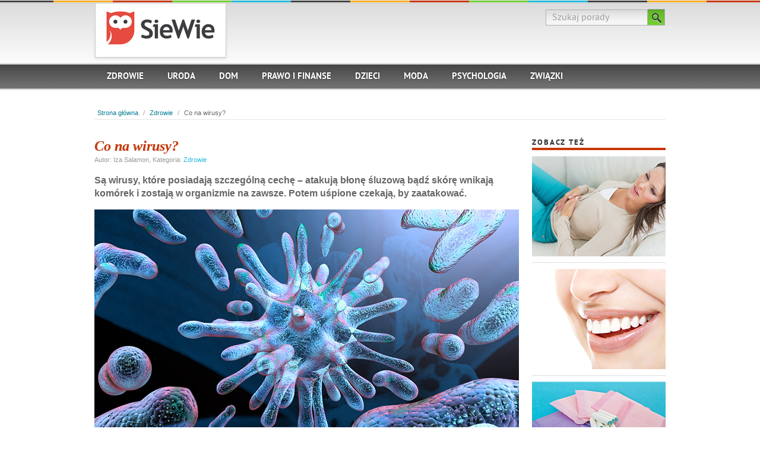

--- FILE ---
content_type: text/html
request_url: https://www.siewie.pl/co-na-wirusy
body_size: 3915
content:

<!DOCTYPE html> 
<html lang="pl-PL">
<head>
	<meta http-equiv="Content-type" content="text/html; charset=utf-8" /><title>Co na wirusy? - porady SieWie.pl</title><meta name="description" content="Zobacz poradę na temat: Co na wirusy? Sprawdź też inne porady w kategorii Zdrowie." /><link rel="canonical" href="https://www.siewie.pl/co-na-wirusy"/><link rel="alternate" href="https://www.siewie.pl/co-na-wirusy" hreflang="pl-PL" /><link rel="alternate" href="https://www.siewie.pl/co-na-wirusy" hreflang="x-default" />	
	<script type="application/ld+json">
	      {
	        "@context": "http://schema.org",
			"@type": "Article",
			"mainEntityOfPage": "https://www.siewie.pl/co-na-wirusy",
			"headline": "Co na wirusy?",
			"datePublished": "2013-02-04 16:55:20",
			"dateModified": "2013-02-04 16:55:22",
	        "image": [
	          "https://www.siewie.pl/zdjecia/wirusy.jpg"
	        ],
			"author": {
			          "@type":"Person",
			          "name":"Iza Salamon"
			},
			"publisher": {
			          "@type": "Organization",
			          "name": "SieWie",
			          "logo": {
			            "@type": "ImageObject",
			            "url": "https://www.siewie.pl/logo2.png",
			            "width": 186,
			            "height": 60
			          }
			}
	      }
	    </script>
	<meta name="viewport" content="width=device-width, initial-scale=1.0">
	<link rel="stylesheet" href="/styles/screen.css" type="text/css" />
	<!--[if lt ie 8]><link rel="stylesheet" href="/styles/ie7.css" type="text/css" /><![endif]-->
	<link rel="icon" type="image/x-icon" href="/favicon.ico" />
	<link rel="stylesheet" href="/styles/responsive.css" type="text/css" />
	
	<script src="/js/jquery-3.3.1.min.js"></script>
	<script src="/js/scripts.js"></script>
	<script>
	  dataLayer = [{
	    'transactionTotal': 199.99
	  }];
	</script>
	<!-- Google Tag Manager -->
	<script>(function(w,d,s,l,i){w[l]=w[l]||[];w[l].push({'gtm.start':
	new Date().getTime(),event:'gtm.js'});var f=d.getElementsByTagName(s)[0],
	j=d.createElement(s),dl=l!='dataLayer'?'&l='+l:'';j.async=true;j.src=
	'https://www.googletagmanager.com/gtm.js?id='+i+dl;f.parentNode.insertBefore(j,f);
	})(window,document,'script','dataLayer','GTM-K58Z46X');</script>
	<!-- End Google Tag Manager -->
	
	<script async src="https://pagead2.googlesyndication.com/pagead/js/adsbygoogle.js?client=ca-pub-5591561795558179"
	     crossorigin="anonymous"></script>
</head>
<body>
<!-- Google Tag Manager (noscript) -->
<noscript><iframe src="https://www.googletagmanager.com/ns.html?id=GTM-K58Z46X"
height="0" width="0" style="display:none;visibility:hidden"></iframe></noscript>
<!-- End Google Tag Manager (noscript) -->
<div id="fb-root"></div>
<script>(function(d, s, id) {
  var js, fjs = d.getElementsByTagName(s)[0];
  if (d.getElementById(id)) return;
  js = d.createElement(s); js.id = id;
  js.src = "//connect.facebook.net/pl_PL/all.js#xfbml=1";
  fjs.parentNode.insertBefore(js, fjs);
}(document, 'script', 'facebook-jssdk'));</script>
	<div class="header-wrapper">
		<div class="header">
			<div class="logo-box">
			  <p class="logo"><a href="https://www.siewie.pl/" id="top"><img src="/logo.png" alt="SieWie" /></a></p>
			</div>
			<form action="/szukaj" method="post">
				<fieldset>
					<input type="text" value="Szukaj porady" name="q" id="s" maxlength="2048" /><button type="submit" id="searchsubmit" value="Szukaj">Szukaj</button>
				</fieldset>
			</form>
			<ul class="menu">
				<li ><a href="/zdrowie">Zdrowie</a></li>
				<li ><a href="/uroda">Uroda</a></li>									
				<li ><a href="/dom">Dom</a></li>
				<li ><a href="/prawo-i-finanse">Prawo i finanse</a></li>
				<li ><a href="/dzieci">Dzieci</a></li>
				<li ><a href="/moda">Moda</a></li>											
				<li ><a href="/psychologia">Psychologia</a></li>
				<li ><a href="/zwiazki">Związki</a></li>
			</ul>
		</div>
	</div>

<script>
<!--
pre();
//-->
</script>

	<div class="content"><p class="breadcrumb"><a href="/">Strona główna</a>  /  <a href="/zdrowie">Zdrowie</a>  /  <span>Co na wirusy?</span></p><div class="main"><h1>Co na wirusy?</h1><p class="postmeta">Autor: Iza Salamon, Kategoria: <a href="/zdrowie">Zdrowie</a></p><p><strong>Są wirusy, które posiadają szczególną cechę – atakują błonę śluzową bądź skórę wnikają komórek i zostają w organizmie na zawsze. Potem uśpione czekają, by zaatakować.</strong></p><div class="image"><img src="/zdjecia/wirusy.jpg" alt="Wirusy" /></div><p>1. Wiedz, że jeśli chodzi o wirus wywołujący ospę wietrzną, to wirus przenosi się drogą kropelkową, zaś choroba wylęga się w ciągu 11 – 21 dni. Jeśli zaatakuje to wysypkę powinnaś łagodzić objawy poprzez zastosowanie pudro - kremu.</p> <p>2. Jeśli chodzi o wirus wywołujący mononukleozę, to można się zarazić nim poprzez kontakt ze śliną chorego. Jeśli wirus zaatakuje, to powinnaś wypoczywać w łóżku i przyjmować leki przeciwgorączkowe. Zaś ból gardła złagodzić pomogą pastylki do ssania.</p> <p>3. Jeśli zaatakuje Cię wirus wywołujący cytomegalię, to powinnaś obserwować swój organizm. Choroba samoistnie zanika.</p>
<div class="comments_fb"><div class="fb-like" data-href="https://www.siewie.pl/co-na-wirusy" data-send="true" data-width="450" data-show-faces="false"></div>
</div><div class="fb-comments" data-href="http://www.siewie.pl/co-na-wirusy" data-width="470" data-num-posts="2"></div>
<h2>Zobacz też:</h2><div class="post"><h2 class="post-title"><a href="/jakie-sa-objawy-kamicy-zolciowej">Jakie są objawy kamicy żółciowej?</a></h2><a href="/jakie-sa-objawy-kamicy-zolciowej"><img src="/zdjecia-male/kamica-zolciowa.jpg" alt="Kamica żółciowa" class="post-thumb-image" /></a></div><div class="post"><h2 class="post-title"><a href="/co-na-zajady">Co na zajady?</a></h2><a href="/co-na-zajady"><img src="/zdjecia-male/zajady.jpg" alt="Zajady" class="post-thumb-image" /></a></div><div class="post"><h2 class="post-title"><a href="/plamienia-przed-okresem-skad-sie-biora">Plamienia przed okresem - skąd się biorą?</a></h2><a href="/plamienia-przed-okresem-skad-sie-biora"><img src="/zdjecia-male/plamienia-przed-okresem.jpg" alt="Plamienia przed okresem" class="post-thumb-image" /></a></div><div class="post"><h2 class="post-title"><a href="/co-na-mokry-kaszel">Co na mokry kaszel?</a></h2><a href="/co-na-mokry-kaszel"><img src="/zdjecia-male/mokry-kaszel.jpg" alt="Mokry kaszel" class="post-thumb-image" /></a></div><div class="post"><h2 class="post-title"><a href="/jak-pozbyc-sie-nadmiaru-cholesterolu">Jak pozbyć się nadmiaru cholesterolu?</a></h2><a href="/jak-pozbyc-sie-nadmiaru-cholesterolu"><img src="/zdjecia-male/cholesterol-we-krwi.jpg" alt="Cholesterol we krwi" class="post-thumb-image" /></a></div><div class="post"><h2 class="post-title"><a href="/jak-zwalczyc-katar">Jak zwalczyć katar?</a></h2><a href="/jak-zwalczyc-katar"><img src="/zdjecia-male/kobieta-z-katarem.jpg" alt="Kobieta z katarem" class="post-thumb-image" /></a></div><div class="post"><h2 class="post-title"><a href="/jak-pozbyc-sie-odciskow">Jak pozbyć się odcisków?</a></h2><a href="/jak-pozbyc-sie-odciskow"><img src="/zdjecia-male/odciski-dloni.jpg" alt="Odciski dłoni" class="post-thumb-image" /></a></div><div class="post"><h2 class="post-title"><a href="/jak-pozbyc-sie-infekcji-gardla">Jak pozbyć się infekcji gardła?</a></h2><a href="/jak-pozbyc-sie-infekcji-gardla"><img src="/zdjecia-male/badanie-infekcji-gardla.jpg" alt="Badanie infekcji gardła" class="post-thumb-image" /></a></div><div class="post"><h2 class="post-title"><a href="/jak-miec-zgrabne-nogi">Jak mieć zgrabne nogi?</a></h2><a href="/jak-miec-zgrabne-nogi"><img src="/zdjecia-male/zgrabne-nogi-kobiety.jpg" alt="Zgrabne nogi kobiety" class="post-thumb-image" /></a></div><div class="post"><h2 class="post-title"><a href="/jak-zyskac-forme-w-10-tygodni">Jak zyskać formę w 10 tygodni?</a></h2><a href="/jak-zyskac-forme-w-10-tygodni"><img src="/zdjecia-male/marcin-lopucki-i-katarzyna-skrzynecka.jpg" alt="Marcin Łopucki i Katarzyna Skrzynecka" class="post-thumb-image" /></a></div><div class="post"><h2 class="post-title"><a href="/jak-poprawic-wyglad-dloni">Jak poprawić wygląd dłoni?</a></h2><a href="/jak-poprawic-wyglad-dloni"><img src="/zdjecia-male/zadbane-dlonie-kobiety-podczas-kapieli.jpg" alt="Zadbane dłonie kobiety podczas kąpieli" class="post-thumb-image" /></a></div><div class="post"><h2 class="post-title"><a href="/jakie-zabiegi-dla-poprawy-skory-stop">Jakie zabiegi dla poprawy skóry stóp?</a></h2><a href="/jakie-zabiegi-dla-poprawy-skory-stop"><img src="/zdjecia-male/stopy-i-nogi-kobiety.jpg" alt="Stopy i nogi kobiety" class="post-thumb-image" /></a></div><div class="post"><h2 class="post-title"><a href="/co-to-jest-choroba-refluksowa">Co to jest choroba refluksowa?</a></h2><a href="/co-to-jest-choroba-refluksowa"><img src="/zdjecia-male/kobieta-z-choroba-refluksowa.jpg" alt="Kobieta z chorobą refluksową" class="post-thumb-image" /></a></div><div class="post"><h2 class="post-title"><a href="/jakie-przekaski-miedzy-posilkami">Jakie przekąski między posiłkami?</a></h2><a href="/jakie-przekaski-miedzy-posilkami"><img src="/zdjecia-male/orzechy-wloskie-przekaska.jpg" alt="Orzechy włoskie - przekąska" class="post-thumb-image" /></a></div><div class="post"><h2 class="post-title"><a href="/jak-udzielic-pomocy-przy-poparzeniu-pierwszego-stopnia">Jak udzielić pomocy przy poparzeniu pierwszego stopnia?</a></h2><a href="/jak-udzielic-pomocy-przy-poparzeniu-pierwszego-stopnia"><img src="/zdjecia-male/zakladanie-bandazu-po-poparzeniu.jpg" alt="Zakładanie bandażu po poparzeniu" class="post-thumb-image" /></a></div><div class="post"><h2 class="post-title"><a href="/jak-wybrac-plyn-do-plukania-jamy-ustnej">Jak wybrać płyn do płukania jamy ustnej?</a></h2><a href="/jak-wybrac-plyn-do-plukania-jamy-ustnej"><img src="/zdjecia-male/plyn-do-plukania-jamy-ustnej.jpg" alt="Płyn do płukania jamy ustnej" class="post-thumb-image" /></a></div><div class="post"><h2 class="post-title"><a href="/jaka-dieta-dla-poprawy-wzroku">Jaka dieta dla poprawy wzroku?</a></h2><a href="/jaka-dieta-dla-poprawy-wzroku"><img src="/zdjecia-male/marchewki.jpg" alt="Marchewki" class="post-thumb-image" /></a></div><div class="post"><h2 class="post-title"><a href="/czy-w-pracy-mozna-cwiczyc">Czy w pracy można ćwiczyć?</a></h2><a href="/czy-w-pracy-mozna-cwiczyc"><img src="/zdjecia-male/kobieta-w-pracy.jpg" alt="Kobieta w pracy" class="post-thumb-image" /></a></div><div class="post"><h2 class="post-title"><a href="/jak-sie-nie-zarazic-od-chorych">Jak się nie zarazić od chorych?</a></h2><a href="/jak-sie-nie-zarazic-od-chorych"><img src="/zdjecia-male/chora-kobieta.jpg" alt="Chora kobieta" class="post-thumb-image" /></a></div><div class="post"><h2 class="post-title"><a href="/jak-usunac-kleszcza">Jak usunąć kleszcza?</a></h2><a href="/jak-usunac-kleszcza"><img src="/zdjecia-male/kleszcz-pasozyt.jpg" alt="Kleszcz - pasożyt" class="post-thumb-image" /></a></div>

		</div>

		<div class="sidebar">

		
			<ul>
			
	<li><h3>Zobacz też</h3><ul class="related"><li><img src="/zdjecia-male/kamica-zolciowa.jpg" alt="Kamica żółciowa" /><p><a href="/jakie-sa-objawy-kamicy-zolciowej">Jakie są objawy kamicy żółciowej?</a><br /><a href="zdrowie" class="cat-link">Zdrowie</a></p></li><li><img src="/zdjecia-male/zajady.jpg" alt="Zajady" /><p><a href="/co-na-zajady">Co na zajady?</a><br /><a href="zdrowie" class="cat-link">Zdrowie</a></p></li><li><img src="/zdjecia-male/plamienia-przed-okresem.jpg" alt="Plamienia przed okresem" /><p><a href="/plamienia-przed-okresem-skad-sie-biora">Plamienia przed okresem - skąd się biorą?</a><br /><a href="zdrowie" class="cat-link">Zdrowie</a></p></li><li><img src="/zdjecia-male/mokry-kaszel.jpg" alt="Mokry kaszel" /><p><a href="/co-na-mokry-kaszel">Co na mokry kaszel?</a><br /><a href="zdrowie" class="cat-link">Zdrowie</a></p></li></ul></li>				
				<li class="widget">
					<h3>Powiązane porady</h3>
					<ul>
						<li><a href="/jak-pozbyc-sie-nadmiaru-cholesterolu">Jak pozbyć się nadmiaru cholesterolu?</a></li>
<li><a href="/jak-zwalczyc-katar">Jak zwalczyć katar?</a></li>
<li><a href="/jak-pozbyc-sie-odciskow">Jak pozbyć się odcisków?</a></li>
<li><a href="/jak-pozbyc-sie-infekcji-gardla">Jak pozbyć się infekcji gardła?</a></li>
<li><a href="/jak-miec-zgrabne-nogi">Jak mieć zgrabne nogi?</a></li>
<li><a href="/jak-zyskac-forme-w-10-tygodni">Jak zyskać formę w 10 tygodni?</a></li>
<li><a href="/jak-poprawic-wyglad-dloni">Jak poprawić wygląd dłoni?</a></li>
<li><a href="/jakie-zabiegi-dla-poprawy-skory-stop">Jakie zabiegi dla poprawy skóry stóp?</a></li>
<li><a href="/co-to-jest-choroba-refluksowa">Co to jest choroba refluksowa?</a></li>
<li><a href="/jakie-przekaski-miedzy-posilkami">Jakie przekąski między posiłkami?</a></li>
					</ul>
				</li>
			</ul>
		</div>

		<div class="cat-boxes">
		
			
			<div class="teaser teaser1">

				<h3>Warto wiedzieć</h3>
				<div>
					<img src="/zdjecia-male/cholesterol-we-krwi.jpg" alt="Cholesterol we krwi" />
					<p><a href="/jak-pozbyc-sie-nadmiaru-cholesterolu">Jak pozbyć się nadmiaru cholesterolu?</a><br /><a href="/zdrowie" class="cat-link">Zdrowie</a></p>
				</div>
			</div>
			<div class="teaser teaser2">
				<h3>Wyróżniona porada</h3>
				<div>
					<img src="/zdjecia-male/herbata-z-mieta-domowa-kuracja-na-przejedzenie.jpg" alt="Herbata z mięta - domowa kuracja na przejedzenie" />
					<p><a href="/co-na-przejedzenie">Co na przejedzenie?</a><br /><a href="/zdrowie" class="cat-link">Zdrowie</a></p>
				</div>
			</div>
			<div class="teaser teaser3">
				<h3>Porada miesiąca</h3>
				<div>
					<img src="/zdjecia-male/cwiczenia-ruchowe-na-wzmocnienie-odpornosci.jpg" alt="Ćwiczenia ruchowe na wzmocnienie odporności" />
					<p><a href="/co-na-odpornosc">Co na odporność?</a><br /><a href="/zdrowie" class="cat-link">Zdrowie</a></p>
				</div>
			</div>
			<div class="teaser teaser4">
				<h3>Najpopularniejsze porady</h3>
				<ul>
					<li><a href="/jak-wybielic-zeby">Jak wybielić zęby?</a></li>
					<li><a href="/co-na-bol">Co zabrać do szpitala?</a></li>
					<li><a href="/jak-zwalczyc-katar">Jak zwalczyć katar?</a></li>
					<li><a href="/jak-pozbyc-sie-infekcji-gardla">Jak pozbyć się infekcji gardła?</a></li>
					<li><a href="/jak-rzucic-palenie">Jak rzucić palenie?</a></li>
					<li><a href="/co-na-bol-menstruacyjny">Co na ból menstruacyjny?</a></li>
				</ul>
			</div>
		</div>
<div style="width: 970px;">
<iframe src="//www.facebook.com/plugins/likebox.php?href=http%3A%2F%2Fwww.facebook.com%2Fsiewiepl&amp;width=960&amp;height=185&amp;colorscheme=light&amp;show_faces=true&amp;border_color&amp;stream=false&amp;header=false" style="border:0;overflow:hidden;width:960px;height:185px;"></iframe>
</div></div>
<div class="footer">
		<p><a href="#top" class="up">Do góry</a><span class="copyright">&copy; SieWie.pl</span> <a href="/">Strona główna</a> | <a href="/mapa">Mapa</a> | <a href="/o-nas">O nas</a> | <a href="/polityka-prywatnosci">Polityka prywatności</a> | <a href="/kontakt">Kontakt</a></p>



	</div>
	
</body>
</html>




--- FILE ---
content_type: text/html; charset=utf-8
request_url: https://www.google.com/recaptcha/api2/aframe
body_size: 183
content:
<!DOCTYPE HTML><html><head><meta http-equiv="content-type" content="text/html; charset=UTF-8"></head><body><script nonce="DQqzqq1eVihHaLv3opCnwg">/** Anti-fraud and anti-abuse applications only. See google.com/recaptcha */ try{var clients={'sodar':'https://pagead2.googlesyndication.com/pagead/sodar?'};window.addEventListener("message",function(a){try{if(a.source===window.parent){var b=JSON.parse(a.data);var c=clients[b['id']];if(c){var d=document.createElement('img');d.src=c+b['params']+'&rc='+(localStorage.getItem("rc::a")?sessionStorage.getItem("rc::b"):"");window.document.body.appendChild(d);sessionStorage.setItem("rc::e",parseInt(sessionStorage.getItem("rc::e")||0)+1);localStorage.setItem("rc::h",'1769248358834');}}}catch(b){}});window.parent.postMessage("_grecaptcha_ready", "*");}catch(b){}</script></body></html>

--- FILE ---
content_type: text/css
request_url: https://www.siewie.pl/styles/screen.css
body_size: 3689
content:
/* Reset
------------------------------------------- */
* {margin: 0; padding: 0; color: #666; font-family: Arial, Helvetica, sans-serif; font-size: 100%;}
a, span {font-size: 1em; cursor: pointer;}
span {color: inherit;}
a, a:visited {color: #23bbdc; text-decoration: none;}
a:hover {color: #c83608; text-decoration: none;}
img {border: none;}
body {background: #fff; font-size: 0.813em; line-height: 1.5em;}

@font-face {font-family: 'PTSans'; src: url('../fonts/pts55f-webfont.eot'); src: url('../fonts/pts55f-webfont.eot?#iefix') format('embedded-opentype'), url('../fonts/pts55f-webfont.woff') format('woff'), url('../fonts/pts55f-webfont.ttf') format('truetype'), url('../fonts/pts55f-webfont.svg#PTSansRegular') format('svg'); font-weight: normal; font-style: normal;}
@font-face {font-family: 'PTSansBold'; src: url('../fonts/pts75f-webfont.eot'); src: url('../fonts/pts75f-webfont.eot?#iefix') format('embedded-opentype'), url('../fonts/pts75f-webfont.woff') format('woff'), url('../fonts/pts75f-webfont.ttf') format('truetype'), url('../fonts/pts75f-webfont.svg#PTSansBold') format('svg'); font-weight: normal; font-style: normal;}

/* basic text elements */
h1 {margin-bottom: 1em; color: #c83608; font: bold italic 1.846em Georgia,serif; text-shadow: #dcdcdc 0 0 2px;}
h2 {margin: 1em 0; color: #666; font: normal 1.385em PTSansBold,sans-serif;}
h3 {margin: 1em 0; color: #666; font: normal 1.231em PTSansBold,sans-serif;}
h4 {margin: 1em 0; color: #fff; font-size: 1.25em;}
p {margin: 1em 0;}
ul, ol {margin: 1em 0;}
ul li {margin: 0 0 0 20px;}
ol li {margin: 0 0 0 20px;}

/* basic form elements */
fieldset {border: none;}
legend {border: none; font-weight: bold;}
label {display: block; float: left; clear: left; width: 160px; margin: 5px 0; color: #444; font: normal 0.923em PTSans,sans-serif; text-transform: uppercase; letter-spacing: 1px;}
input, textarea, select {width: 255px; margin: 5px 0; padding: 3px 10px; border: 1px solid #b3b3b3; background: #f8f8f8; color: #666;}
	input.chk, input.radio {width: auto; border: none;}
textarea {width: 530px; height: 150px; margin-left: 160px;}
button {width: 143px; height: 29px; margin-left: 160px; border: none; background: url("../images/button.png") center center no-repeat; color: #fff; font: normal 0.923em/29px PTSansBold,sans-serif; text-transform: uppercase; cursor: pointer;}
legend {display: none;}


/* main layout
------------------------------------------- */
.header-wrapper {position: relative; z-index: 50; height: 153px; background: url("../images/header.png") center top repeat-x;}
.header {position: relative; width: 960px; height: 153px; margin: 0 auto;}
.header .logo-box {position: absolute; left: 0; top: 6px; overflow: hidden; width: 300px; border: 1px solid #ccc; border-top: none;  background: #fff; -mox-box-shadow: 0 2px 5px #ddd; -webkit-box-shadow: 0 2px 5px #ddd; box-shadow: 0 2px 5px #ddd;}
.header .logo-box p {margin: 0em 0; text-align: center; padding: 0;}
.header .logo-box p.tagline {color: #888; font: normal 	0.923em PTSans,sans-serif; text-transform: uppercase; letter-spacing: 1px;padding: 0;}
.header .logo-box p.logo {font-size: 0em; padding: 0; }
.header .logo-box p.logo a {color: #666; font-family: PTSansBold,sans-serif}
.header .logo-box p.logo a:hover {color: #000;}
.header form {position: absolute; right: 0; top: 15px; padding: 0; margin: 0;}
.header form input {width: 150px; margin: 0; padding: 3px 10px 2px; border: 1px solid #b0b0b0; background: url("../images/search-input.png") repeat-x; color: #9e9e9e; font-size: 1.231em; font-family: PTSans,sans-serif; vertical-align: middle;}
.header form input:focus {width: 350px;}
.header form button {overflow: hidden; width: 29px; height: 28px; margin: 0; padding: 0; border: 1px solid #b0b0b0; border-left: none; background: url("../images/search-button.png") no-repeat; text-indent: -500px; vertical-align: middle;}
ul.menu {position: absolute; left: 0; top: 109px; list-style: none; width: 960px; height: 47px; margin: 0; padding: 0; }
ul.menu li {float: left; margin: 0; padding: 0; }
ul.menu a {float: left; height: 41px; padding: 0 20px; background: url("../images/mm-hover.png") 0 -50px repeat-x; color: #fff; font: normal 1.154em/41px PTSansBold,sans-serif; text-shadow: #232323 0 0 2px;	text-transform: uppercase;}
ul.menu a:hover, ul.menu li.current-menu-item a {background-position: 0 0;}

.content {position: relative; z-index: 40; overflow: hidden; width: 962px; margin: -5px auto 40px;}
.breadcrumb {padding-top: 20px; border-bottom: 1px solid #e6e6e6; color: #999999; font-size: 0.846em; line-height: 2em; }
.breadcrumb span {padding: 0 5px; color: #666;}
.breadcrumb a {padding: 0 5px; color: #067b94;}
.breadcrumb a:hover {color: #067b94; text-decoration: underline;}
.main {float: left; width: 715px; padding-top: 20px;}
.main p, .main ul li {font-size: 1rem; line-height: 1.375;}
.sidebar {float: right; width: 225px; padding-top: 20px;}
.sidebar ul {margin: 0; padding: 0; list-style: none;}
.sidebar ul li {margin: 0; padding: 0;}
.sidebar>ul>li {margin-bottom: 20px; }
.sidebar ul li h3 {margin: 0; border-bottom: 4px solid #c83608; color: #333; font: normal 1em PTSansBold,sans-serif; text-transform: uppercase; letter-spacing: 2px;}
.sidebar ul.related {margin: 0; list-style: none;}
.sidebar ul.related li {position: relative; overflow: hidden; width: 225px; height: 169px; margin: 0; padding: 10px 0; border-bottom: 1px solid #dedede;}
.sidebar ul.related li img {position: absolute; left: 0; top: 10px; z-index: 1;}
.sidebar ul.related li p {position: absolute; left: 0; top: 189px; z-index: 2; width: 215px; margin: 0; padding: 5px; background: url("../images/black70.png");}
.sidebar ul.related li:hover p {top: auto; bottom: 10px; }
.sidebar ul.related li p a {color: #fff; font: bold italic 1.077em Georgia,serif; text-decoration: none;}
.sidebar ul.related li p a.cat-link {font: normal 0.846em Arial,sans-serif;}
.sidebar ul.related li p a:hover {color:#fff; text-decoration: underline;}

.sidebar .widget ul li {padding: 5px 0; border-top: 1px solid #cdcdcd; color: #aaa;}
.sidebar .widget ul li a {padding-left: 20px; background: url("../images/arrow1.gif") 0 center no-repeat; color: #333;}
.sidebar .widget ul ul {margin: 5px 0 -5px;}
.sidebar .widget ul ul li a {padding-left: 40px; background: url("../images/arrow2.gif") 20px center no-repeat; color: #666;}
.sidebar .widget ul ul ul li a {padding-left: 60px; background: url("../images/arrow3.gif") 40px center no-repeat; color: #999;}
.sidebar .widget ul li a:hover {color: #c83608;}

.footer {background: url("../images/footer.png") center top repeat-x;}
.footer p {overflow: hidden; width: 960px; height: 27px; margin: 0 auto; padding: 5px; color: #999; font-size: 0.846em; line-height: 27px; }
.footer p a {padding: 0 5px; color: #067b94;}
.footer p a.up {float: right; padding: 0 15px 0 0; background: url("../images/up.png") right center no-repeat; color: #666;}
.footer p a:hover {color: #333;}

.footer p span {padding-right: 15px; color: #777;}


/* overall classes & styles
------------------------------------------- */
.clear {overflow: hidden; clear: both; height: 0;}
.secret {display: none;}

.cat-boxes {overflow: hidden; width: 980px; padding: 20px 0;}
.cat-box {float: left; width: 225px; margin: 0 20px 20px 0;}
.cat-box.first {clear: left;}
.cat-box h3 {margin: 0 0 1px 0; border-bottom: 4px solid #585858; color: #585858; font: normal 13px PTSans,sans-serif; text-transform: uppercase; letter-spacing: 2px;}
.cat-box h3 a {color: #585858; font-family: PTSans,sans-serif;}
.cat-box h3 a:hover {color: #000;}
.cat-box h2 {margin: 0.25em 0; font: bold italic 1.154em/1.3em Georgia,serif;}
.cat-box h2 a {font-family: Georgia,serif;}
.cat-box h2 a:hover {color: #585858;}
.cat-box p {margin: 0.5em 0; color: #585858; font-size: 0.923em; line-height: 1.2em;}
.cat-box ul {list-style: none; margin: 0.5em 0; padding: 0; border-top: 1px solid #cbcbcb;}
.cat-box ul li {margin: 0; border-bottom: 1px solid #cbcbcb;}
.cat-box ul li a {display: block; padding: 4px 0; font-family: Georgia,serif;}

/* cat name heading borders */
.cat-box.cat-dom-i-ogrod h3 {border-bottom-color: #f6b029;}
.cat-box.cat-gotowanie h3 {border-bottom-color: #c83608;}
.cat-box.cat-komputery h3 {border-bottom-color: #71cf31;}
.cat-box.cat-zdrowie h3 {border-bottom-color: #23bbdc;}
.cat-box.cat-moto h3 {border-bottom-color: #424242;}
.cat-box.cat-uroda h3 {border-bottom-color: #ffacac;}
.cat-box.cat-podroze h3 {border-bottom-color: #9600ff;}
.cat-box.cat-wychowanie h3 {border-bottom-color: #ff0000;}

.main ul {list-style: none;}
.main ul li {padding-left: 15px; background: url("../images/bullet.gif") 0 7px no-repeat;}
p.postmeta {margin-top: -2em; color: #999; font-size: 0.846em;}

.teaser {float: left; width: 225px; margin: 0 20px 0 0;}
.teaser div {position: relative; height: 169px; width: 225px; overflow: hidden;}
.teaser div img {position: absolute; z-index: 1; left: 0; top: 0;}
.teaser div p {position: absolute; left: 0; bottom: 0; z-index: 2; width: 215px; margin: 0; padding: 5px; background: url("../images/black70.png");}
.teaser div p a {color: #fff; font: bold italic 1.077em Georgia,serif; text-decoration: none;}
.teaser div p a.cat-link {font: normal 0.846em Arial,sans-serif;}
.teaser div p a:hover {color:#fff; text-decoration: underline;}
.teaser h3 {margin: 0 0 1px 0; border-bottom: 4px solid #585858; color: #585858; font: normal 13px PTSans,sans-serif; text-transform: uppercase; letter-spacing: 2px;}
.teaser1 h3 {border-color: #f6b029;}
.teaser2 h3 {border-color: #c83608;}
.teaser3 h3 {border-color: #71cf31;}
.teaser4 h3 {border-color: #23bbdc;}
.teaser ul {list-style: none; margin: 0; padding: 0;}
.teaser ul li {margin: 0; padding: 0; border-bottom: 1px solid #cdcdcd; color: #aaa;}
.teaser ul li a {display: block; padding: 4px 0 4px 20px; background: url("../images/arrow1.gif") 0 center no-repeat; color: #23bbdc;}
.teaser ul li a:hover {background-color: #f0f0f0; color: #333;}

.post {overflow: hidden; margin: 0; padding: 15px 0; border-bottom: 1px solid #dedede;}
.post p.tags {float: left; margin-right: 40px; padding: 3px 8px; background: #f0f0f0; color: #999; font-size: 0.923em;}
.post p.more {float: right; margin-right: 50px; padding: 3px 0;}
.post p.more a {font-family: PTSansBold,sans-serif;}
.post .post-title a, .post .post-title {font-family: Georgia,serif; font-style: italic; font-weight: bold; color: #666;}
.post h2.post-title {margin: 0 0 1.3em;}
.post .post-title a:hover {color: #c83608;}

p.pagination {margin: 25px 0; font-size: 1.083em; text-align: center; }
p.pagination a {padding: 3px 8px; color: #067b94; font-family: PTSansBold,sans-serif;}
p.pagination a:hover, p.pagination a.active {background: #c83608; color: #fff;}

p.navigation {overflow: hidden;}
p.navigation a {color: #067b94; font-family: PTSansBold,sans-serif;}
p.navigation a.prev {float: left;}
p.navigation a.next {float: right;}
p.navigation a:hover {color: #c83608;}


/* special sections and elements
------------------------------------------- */
.cat-drawer {position: absolute; top: -2px; left: 0; z-index: 50; overflow: hidden; width: 962px; padding: 0; background: url("../images/cat-drawer-bottom.png") center bottom no-repeat;}
.cat-drawer>a {display: block; width: 130px; height: 15px; margin: 0 auto; padding: 4px 0 16px; color: #fff; font: normal 0.769em/15px PTSansBold,sans-serif; text-align: center; text-transform: uppercase; outline: none;}
.cat-drawer>a:hover {color: #555;}
.cat-drawer>div {overflow: hidden; padding: 0 20px; border: 1px solid #b7b7b7; border-width: 0 1px; background: #8fdced url("../images/cat-drawer-bg.png") bottom repeat-x;}
.cat-drawer>div div {float: left; width: 210px; padding: 15px 20px 10px 0;}
.cat-drawer>div div.first {clear: left;}
.cat-drawer>div div ul {list-style: none; margin: 0.5em 0;}
.cat-drawer>div div ul li {margin: 0; color: #fff; font-size: 0.846em; line-height: 1.5em;}
.cat-drawer>div div ul li a {color: #fff;}
.cat-drawer>div div ul li a:hover {color: #fff; text-decoration: underline;}
.cat-drawer>div div h4 {margin: 0; color: #fff; font: normal 1.077em PTSansBold,sans-serif; text-shadow: #63c2d6 0 0 2px;}
.cat-drawer>div div h4 a {color: #fff; font: normal 1.077em PTSansBold,sans-serif; text-shadow: #63c2d6 0 0 2px;}
.cat-drawer>div div h4 a:hover {color: #fff; text-decoration: underline;}

.home-footer {overflow: hidden; clear: both; background: url("../images/big-shadow.png") center 40px no-repeat;}
.home-footer>div {float: left; width: 480px;}
.home-footer h2 {margin: 0 0 10px; padding-left: 30px; background-position: 0 center; background-repeat: no-repeat; color: #383838; font: bold italic 1.385em/40px Georgia,serif;}
.home-footer h2.categories {background-image: url("../images/icon-cats.png");}
.home-footer h2.info {background-image: url("../images/icon-info.png");}
.home-footer ul {float: left; width: 140px; list-style: none; margin: 0; padding-right: 20px; }
.home-footer ul li {margin: 0; font-size: 0.923em;}
.home-footer ul li a {color: #666;}
.home-footer ul li a:hover {color: #067b94;}
.home-footer {color: #666; font-size: 0.923em;}

.showcase {position: relative; z-index: 1; overflow: hidden; width: 960px; height: 177px; margin: 0; padding: 42px 0; background: url("../images/showcase-bg.png") center center no-repeat;}
.showcase ul.slider {position: absolute; top: 48px; left: 0; z-index: 1; overflow: hidden; width: 999em; height: 170px; list-style: none; margin: 0; padding: 0;}
.showcase ul.slider li {position: relative; float: left; overflow: hidden; width: 225px; height: 169px; margin: 0 1px 0 0;}
.showcase ul.slider li img {position: absolute; left: 0; top: 0; z-index: 1;}
.showcase ul.slider li p {position: absolute; left: 0; top: 169px; z-index: 2; width: 215px; margin: 0; padding: 5px; background: url("../images/black70.png");}
.showcase ul.slider li:hover p {top: auto; bottom: 0; }
.showcase ul.slider li p a {color: #fff; font: bold italic 1.077em Georgia,serif; text-decoration: none;}
.showcase ul.slider li p a.cat-link {font: normal 0.846em Arial,sans-serif;}
.showcase ul.slider li p a:hover {color:#fff; text-decoration: underline;}
.showcase ul.controls {position: absolute; top: 42px; left: 0; z-index: 2; width: 960px; height: 0; list-style: none; margin: 0; padding: 0;}
.showcase ul.controls li {position: absolute; top: 0; width: 110px; height: 177px; margin: 0; background: url("../images/showcase-ends.png") no-repeat;}
.showcase ul.controls li.prev {left: 0; background-position: 0 0;}
.showcase ul.controls li.next {right: 0; background-position: right 0;}
.showcase ul.controls li a {display: block; position: absolute; top: 78px; overflow: hidden; width: 15px; height: 20px; margin: 0 0 0 -7px; background: url("../images/showcase-arrows.png") no-repeat; text-indent: -500px;}
.showcase ul.controls li.prev a {left: 15px; background-position: 0 0;}
.showcase ul.controls li.prev a:hover {background-position: 0 -20px;}
.showcase ul.controls li.next a {right: 15px; background-position: -15px 0;}
.showcase ul.controls li.next a:hover {background-position: -15px -20px;}

.comments {margin: 20px 0; padding: 0; border: 1px solid #d9d9d9; border-width: 1px 0;}
.comments .respond {padding: 0 0 20px; border-top: 1px solid #d9d9d9;}
.comments h3 {padding-left: 30px; background-position: 0 center; background-repeat: no-repeat; color: #444; font: bold italic 1.385em/1.5em Georgia,serif;}
.comments>h3 {background-image: url("../images/icon-comments.png");}
.comments .respond h3 {background-image: url("../images/icon-comments-add.png");}
ol.commentlist {list-style: none;}
ol.commentlist li {overflow: hidden; margin: 1px 0; padding: 10px 15px; border: 1px solid #d9d9d9;}
ol.commentlist li.even {background: #f0fae9;}
ol.commentlist li.odd {background: #e8f8fb;}
ol.commentlist li .avatar {float: left; margin-right: 15px; padding: 3px; border: 1px solid #d9d9d9; background: #fff;}
ol.commentlist li .comment-author, ol.commentlist li .comment-meta {display: inline; color: #999; font-size: 0.923em;}
ol.commentlist li p {float: right; width: 628px; margin: 0.5em 0; font-size: 0.923em; line-height: 1.3em;}
.post-thumb-image {float: left; margin: 0 20px 0 0;}

/* new */
.breadcrumb span {cursor: default;}

/* paginacja */
.pagination{
	font-size: 25px;
	float:left;
	margin: 10px 0;
}
.pagination li{
	float:left;
	padding:0 1px;
}
.pagination li a {
	padding:0 5px;
	background-color:inherit;
	line-height:15px;
	color:#23BBDC;
}
.pagination li a:hover{
	background-color: #c83608;
	color:#ffffff;
}
.pagination li a.active {
	background-color:#c83608;
	color:#ffffff;
}
.pagination li a.active:hover {
	text-decoration:none;
}
.pagination li a.pinkpagination{
	color:#c83608;
	background-color:inherit;
}
.pagination li a.pinkpagination:hover{
	text-decoration:none;
}

/* media */
.clients {
	margin-bottom:50px;
	margin-top: 45px;
	clear: both;
}
.clients h3 {
	margin-bottom:22px;
}
/* slider */
.carousel {
	width:854px;
	padding:0 53px;
	position:relative;
}
.carousel .prev,
.carousel .next {
	position:absolute; top:14px;
	width:35px; height:35px;
	background-image:url(../images/slider_arrows.gif);
	background-repeat:no-repeat;
	cursor:pointer;
	-moz-opacity:0.5; opacity:.5; filter:alpha(opacity=50);
}
.carousel .prev {
	background-position: 0 0;
	left:0;
}
.carousel .next {
	background-position: -45px 0;
	right:0;
}
.carousel .prev:hover,
.carousel .next:hover {
	-moz-opacity:0.7; opacity:.7; filter:alpha(opacity=70);
}
.carousel .prev:active,
.carousel .next:active {
	-moz-opacity:0.9; opacity:.9; filter:alpha(opacity=90);
}
.carousel .objectsList {
	overflow:hidden;
	position:relative;
	height:62px;
	width:854px;
	margin:0;
}
.carousel .objectsList ul {
	padding:0;
	margin:0;
	list-style:none;
}
.carousel .objectsList li {
	float:left;
	width:170px;
	height:62px;
	padding:0;
	margin:0;
	text-align:center;
	background:none;
	border-right:1px solid #dededf;
}
/* END slider */

.go_to {cursor:pointer; color: #23BBDC;}
.comments_fb {margin-top: 30px;}

/*photos in the content*/

.content-image {
	margin:0 0 21px 0;
	clear:right;
	width:100%;
	float:left;
	background: #f7f7f7;
	margin:0 0 15px 0;
}
.content-image img {
	float:left;
	margin-right:21px;
}
.content-image p {
	font-size:12px;
	line-height:18px;
	color:#666;
	font-style:italic;
	padding:21px 21px 21px 0;
	margin: 0;
}
.content-image.wide img {
	float:none;
	margin:0;
}
.content-image.wide p {
	padding:14px 21px 21px 21px;
	display:block;
	margin: 0;
}

/*new*/
blockquote {margin: 1.5em 0 1.5em 0; padding: 0 0 0 15px; border-left: 5px solid #c83608; font-style: italic; font-size: 1rem; line-height: 1.375;}

.main > img {
    height: auto;
}

.cena-txt {color: #bdbdbd; font-size: 14px;}
.cena {color: #ff0202; font-size: 20px; line-height: 28px;}
.bonus {color: #0ab21b; font-weight: bold; font-size: 12px;}

--- FILE ---
content_type: text/css
request_url: https://www.siewie.pl/styles/responsive.css
body_size: 549
content:
.header ul.menu li.drop_menu_button {display:none; text-align: center;}
.header ul.menu li.drop_menu_button a img {vertical-align: middle;}
.header .logo-box {width: auto;}

.tipslist {position: relative;}
#pagination-info {position: absolute; width: 100%; text-align:center;}

@media (min-width: 499px) and (max-width: 1000px){
	.header form {height: 90px;}
	.header { height: auto;	width: calc(100% - 40px);}
	.header .logo-box {float: left;	margin-top: 0px; max-width: calc(100% - 300px); position:relative;}
	.header .logo-box img {max-width: 100%;	height: auto;}
	.header form {max-width: 320px; float: right; position: relative;}
	.header form input:focus {width: 230px;}
	ul.menu {width: 100%;}

	.content {width: calc(100% - 40px);}
	.cat-drawer {width: 100%;}
	.cat-box {width: 47%; margin-left: 3%; margin-right: 0;}
	.cat-box h3.cat-name {max-width: 225px;}
	.cat-box:nth-child(odd) {clear: left; margin-left: 0; margin-right: 3%;}

	.footer p {width: calc(100% - 40px);}
}

@media (min-width: 699px) and (max-width: 1000px){
	.content img {max-width: 100%;}
	.main {width: calc(100% - 245px);}
	.sidebar {width: 225px;}
	.cat-boxes {width: 100%;}
	.teaser {margin-top: 20px;}
	
}

@media (max-width: 950px){
	.header ul.menu li {display: none;}
	.header ul.menu li.drop_menu_button {display:block; height: 41px; background: none; border: none;}
	ul.menu { float:left; height: auto; padding-top: 18px; top: 0; position:relative;}
	.header-wrapper {height: auto; overflow: hidden;}
	ul.menu li {float: left; width: 100%; border-top: 1px solid #FFF; background: #5A5A5A;}
	ul.menu a { width: calc(100% - 40px);}

	.pagination ul li {font-size:22px; line-height: 24px;}
	.pagination ul li.active {font-size:21px;}
	.pagination ul li {margin-bottom: 10px;}
}

@media (max-width: 699px){
	.main {width: 100%;}
	.content img {max-width: 100%;}
	.sidebar {width: 100%; float: left;}
	.sidebar > ul > li {float: left;}
	.sidebar ul.related li {float: left; margin-right: 20px;}
	.cat-boxes {width: 100%;}
	.teaser {margin-top: 20px;}
	.content-image p {float: left; padding-left: 21px;}
	.teaser {width: 100%;}
	.teaser h3 {max-width: 225px;}
	.teaser4 h3 {max-width: 100%;}
	.sidebar > ul > li { width: 100%; }
	.postmeta { width: 100%; }

	.home-footer > div {width: 100%;}
}

@media (max-width: 499px){
	.header {height: auto; width: 100%;}
	.header .logo-box {padding-top: 0; float: none; max-width: 120px; position:relative; margin: 0 auto; height: auto;}
	.header .logo-box img {max-width: 100%; height: auto;}
	.header form {max-width: 100%; float: none; margin-top: 17px; top: 0; position: relative; text-align: center; height: auto;}
	.header form input:focus {width: calc(100% - 100px);}
	ul.menu {width: 100%; height: auto; padding-top: 8px; top: 0; position:relative;}
	
	.content {width: calc(100% - 20px);}
	.post p {float: left;}
	.cat-box {width: 100%;}
	.cat-box h3.cat-name {width: 225px;}
	.cat-drawer {width: 100%;}
	.pagination ul li {font-size:18px;}

	.footer p { width: calc(100% - 20px); overflow: visible; margin: 0;}
}

--- FILE ---
content_type: text/plain
request_url: https://www.google-analytics.com/j/collect?v=1&_v=j102&a=1193097778&t=pageview&_s=1&dl=https%3A%2F%2Fwww.siewie.pl%2Fco-na-wirusy&ul=en-us%40posix&dt=Co%20na%20wirusy%3F%20-%20porady%20SieWie.pl&sr=1280x720&vp=1280x720&_u=YEBAAEABAAAAACAAI~&jid=1091991929&gjid=1171971719&cid=1757671623.1769248358&tid=UA-127063947-1&_gid=917004805.1769248358&_r=1&_slc=1&gtm=45He61m0n81K58Z46Xza200&gcd=13l3l3l3l1l1&dma=0&tag_exp=103116026~103200004~104527906~104528501~104684208~104684211~105391253~115616985~115938466~115938469~116682876~116988316~117041588~117223564&z=856698067
body_size: -449
content:
2,cG-FC4ECB8ZXW